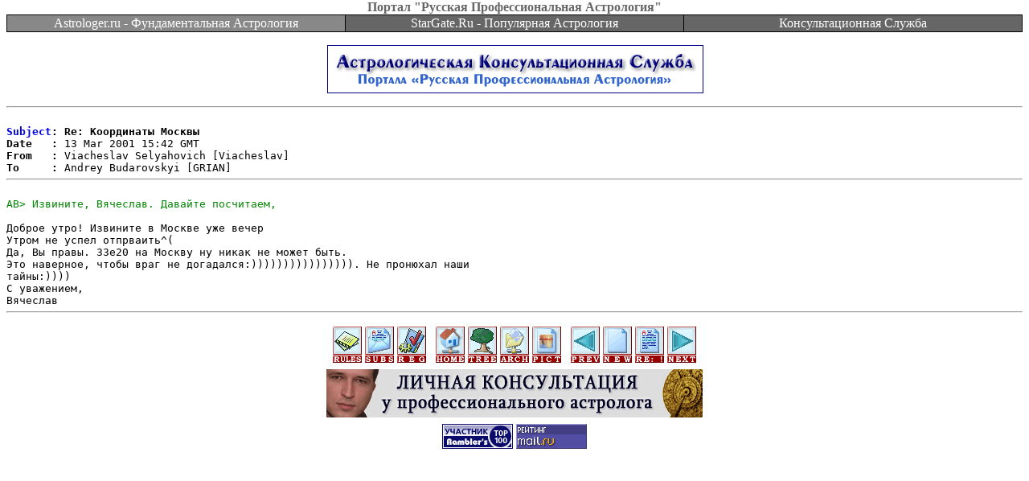

--- FILE ---
content_type: text/html; charset=windows-1251
request_url: https://astrologer.ru/netforum/message.cgi?id=12719&arc=31&username=&useremail=
body_size: 1911
content:
<html><head><title>Re: Координаты Москвы</title><STYLE TYPE="text/css"><!-- A:VISITED {text-decoration:none;} A:LINK {text-decoration: none;} A:active, A:hover {color: #FF0000;} .rm,.rm:visited,.rm:active {color:white; text-decoration:none} .rm:hover {color:white; text-decoration:underline}--></STYLE></head>
<body bgcolor=#FFFFFF text=#000000 link=#0000EE vlink=#551A8B alink=#FF0000 topmargin=0 marginheight=0 style="margin-top:0px">
<div align=center><font color=#666666><b>Портал "Русская Профессиональная Астрология"</b></font></div>
<center><table border=0 cellpadding=0 cellspacing=0 width="100%" bgcolor=#000000><tr><td>
<table border=0 cellpadding=1 cellspacing=1 width="100%" bgcolor=#000000>
<tr align=center bgcolor=#666666>
<td bgcolor=#888888 width="33%"><a class=rm href="http://Astrologer.ru/index.html.ru">Astrologer.ru - Фундаментальная&nbsp;Астрология</a></td>
<td width="33%"><a class=rm href="http://StarGate.Ru/ru">StarGate.Ru - Популярная&nbsp;Астрология</a></td>
<td width="33%"><a class=rm href="http://Astrologer.ru/consulting/">Консультационная&nbsp;Служба</a></td>
</tr></table></td></tr></table></center><center><p><img height=1 width=1 src="//top-fwz1.mail.ru/counter?id=4377" border=0 alt=""><img src="//counter.rambler.ru/top100.cnt?pid=727" width=1 height=1 border=0 alt=""><a href="http://Astrologer.ru/consulting/"><img width=468 height=60 border=0 alt="Астрологическая Консультационная Служба портала Русская Профессиональная Астрология" src="//Astrologer.ru/consulting/img/banner02.gif"></a></center>
<pre><hr>
<b><a href="/netforum/message.cgi?id=12672&arc=31&username=&useremail=">Subject</a>: Re: Координаты Москвы</b>
<b>Date   :</b> 13 Mar 2001 15:42 GMT
<b>From   :</b> Viacheslav Selyahovich [Viacheslav]
<b>To     :</b> Andrey Budarovskyi [GRIAN]
<hr>
<font color=#008800>AB> Извините, Вячеслав. Давайте посчитаем, 
</font>
Доброе утро! Извините в Москве уже вечер
Утром не успел отпрваить^(
Да, Вы правы. 33e20 на Москву ну никак не может быть.
Это наверное, чтобы враг не догадался:)))))))))))))))). Не пронюхал наши
тайны:))))
С уважением,
Вячеслав
<hr></pre>
<center><table width="100%" border=0 cellpadding=4 cellspacing=0><tr valign=middle><td align=left><br><img src="/img/blank.gif" width=1 height=8 border=0><br></td><td valign=top><center><a href="/netforum/index_rus.html"><img src="/img/forum/rules.gif"
width=36 height=45 border=0 align=center alt="Правила"></a>&nbsp;<a href="/netforum/index_rus.html#subscription"><img src="/img/forum/subs.gif"
width=36 height=45 border=0 align=center alt="Подписка по электронной почте"></a>&nbsp;<a href="/netforum/signup.html"><img src="/img/forum/signup.gif" width=36 height=45 border=0 align=center
alt="Зарегистрироваться"></a>&nbsp;&nbsp;&nbsp;<a href="/netforum/forum.cgi?arc=31&username=&useremail="><img src="/img/forum/home.gif" width=36 height=45 border=0 align=center
alt="Вернуться к списку сообщений"></a>&nbsp;<a href="/netforum/thread.cgi?arc=31&username=&useremail="><img src="/img/forum/thread.gif"
 width=36 height=45 border=0 align=center alt="Отсортировать по темам"></a>&nbsp;<a href="/netforum/archive.cgi?username=&useremail="><img src="/img/forum/archive.gif"
width=36 height=45 border=0 align=center alt="Архив Форума"></a>&nbsp;<!--<a href="/chat/index.html" target=_blank><img src="/img/forum/chat.gif"
width=36 height=45 border=0 align=center alt="Чат"></a>&nbsp;--><a href="/netforum/authorized/images.cgi?arc=31&username=&useremail="><img src="/img/forum/pict.gif" width=36 height=45 border=0 align=center alt="Редактор картинок"></a>&nbsp;&nbsp;&nbsp;<a href="/netforum/message.cgi?id=12718&arc=31&username=&useremail="><img src="/img/forum/prev.gif" width=36 height=45 border=0 align=center
alt="Предыдущее сообщение"></a>&nbsp;<a href="/netforum/authorized/reply.cgi?id=0&username=&useremail="><img src="/img/forum/new.gif" width=36 height=45 border=0 align=center
alt="Создать новое сообщение"></a>&nbsp;<a href="/netforum/authorized/reply.cgi?id=1&arc=31&username=&useremail="><img src="/img/forum/reply.gif" width=36 height=45 border=0 align=center
alt="Ответить"></a>&nbsp;<a href="/netforum/message.cgi?id=12720&arc=31&username=&useremail="><img src="/img/forum/next.gif" width=36 height=45 border=0 align=center
alt="Следующее сообщение"></a><br><img src="/img/blank.gif" width=1 height=8 border=0><br><a target=_blank href="http://Timashev.ru/consulting.html"><img width=468 height=60 border=0 alt="Личная консультация у профессионального астролога" src="//Astrologer.ru/consulting/img/banner05.gif"></a><br><img src="/img/blank.gif" width=1 height=8 border=0><br><a target="_blank" href="http://top100.rambler.ru/home?id=727"><img src="/img/rambler.gif" border=0 width=88 height=31 alt="Участник Rambler's Top100"></a>
<a href="http://top.mail.ru/cgi-bin/jump?from=4377" target="_blank" onMouseOver="status='http://top.mail.ru/'; return true" onMouseOut="status=''; return true"><img width=88 height=31 alt="TopList" src="//top-fwz1.mail.ru/counter?id=4377;t=56;l=1" border=0></a>
</center></td><td align=right><br><img src="/img/blank.gif" width=1 height=8 border=0><br></td></tr></table></center><center><img src="/img/blank.gif" width=1 height=6 border=0><br>
<script type="text/javascript"><!--
google_ad_client = "pub-4415552800273346";
google_ad_width = 728;
google_ad_height = 90;
google_ad_format = "728x90_as";
google_ad_type = "text_image";
google_ad_channel ="";
google_color_border = "336699";
google_color_link = "0000FF";
google_color_bg = "FFFFFF";
google_color_text = "000000";
google_color_url = "008000";
//--></script>
<script type="text/javascript"
  src="//pagead2.googlesyndication.com/pagead/show_ads.js">
</script>
</center>
</body></html>


--- FILE ---
content_type: text/html; charset=utf-8
request_url: https://www.google.com/recaptcha/api2/aframe
body_size: 266
content:
<!DOCTYPE HTML><html><head><meta http-equiv="content-type" content="text/html; charset=UTF-8"></head><body><script nonce="lywDyagJrMH9SkfoI6bCHg">/** Anti-fraud and anti-abuse applications only. See google.com/recaptcha */ try{var clients={'sodar':'https://pagead2.googlesyndication.com/pagead/sodar?'};window.addEventListener("message",function(a){try{if(a.source===window.parent){var b=JSON.parse(a.data);var c=clients[b['id']];if(c){var d=document.createElement('img');d.src=c+b['params']+'&rc='+(localStorage.getItem("rc::a")?sessionStorage.getItem("rc::b"):"");window.document.body.appendChild(d);sessionStorage.setItem("rc::e",parseInt(sessionStorage.getItem("rc::e")||0)+1);localStorage.setItem("rc::h",'1769623256768');}}}catch(b){}});window.parent.postMessage("_grecaptcha_ready", "*");}catch(b){}</script></body></html>